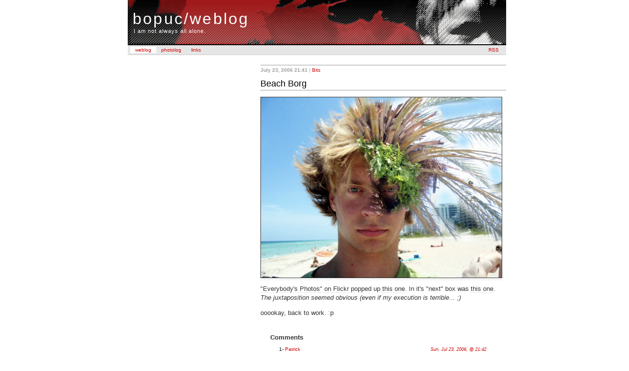

--- FILE ---
content_type: text/html; charset=UTF-8
request_url: https://bopuc.levendis.com/weblog/archives/-2006/07/23/beach_borg.php
body_size: 2319
content:
<!DOCTYPE html PUBLIC "-//W3C//DTD XHTML 1.0 Transitional//EN" "http://www.w3.org/TR/xhtml1/DTD/xhtml1-transitional.dtd">
<html xmlns="http://www.w3.org/1999/xhtml">
<head>
	<meta http-equiv="Content-Type" content="text/html; charset=utf-8" />
	<title>bopuc/weblog: Beach Borg</title>
	<link rel="stylesheet" type="text/css" media="screen" href="/_shared/css/global.css" />
	<link rel="shortcut icon" href="/favicon.png" />
	<link rel="alternate" type="application/rss+xml" title="RSS" href="/feed/feed.xml" />
	<link rel="start" href="http://bopuc.levendis.com/weblog/" title="Home" />
	
	<link rel="prev" href="http://bopuc.levendis.com/weblog/archives/-2006/07/21/video_blog.php" title="Video blog" />
	
	
	<link rel="next" href="http://bopuc.levendis.com/weblog/archives/-2006/07/24/temporary_quitter.php" title="Temporary quitter" />
	
	<script src="/_shared/js/form_cookies.js" type="text/javascript"></script>
	
	
	<!--
<rdf:RDF xmlns="http://web.resource.org/cc/"
         xmlns:dc="http://purl.org/dc/elements/1.1/"
         xmlns:rdf="http://www.w3.org/1999/02/22-rdf-syntax-ns#">
<Work rdf:about="http://bopuc.levendis.com/weblog/archives/-2006/07/23/beach_borg.php">
<dc:title>Beach Borg</dc:title>
<dc:description> &quot;Everybody&apos;s Photos&quot; on Flickr popped up this one. In it&apos;s &quot;next&quot; box was this one. The juxtaposition seemed obvious (even if my execution is terrible... ;) ooookay, back to work. :p...</dc:description>
<dc:creator>Bopuc</dc:creator>
<dc:date>2006-07-23T21:41:07-05:00</dc:date>
<license rdf:resource="http://creativecommons.org/licenses/by-nc-sa/1.0/" />
</Work>
<License rdf:about="http://creativecommons.org/licenses/by-nc-sa/1.0/">
<requires rdf:resource="http://web.resource.org/cc/Attribution" />
<requires rdf:resource="http://web.resource.org/cc/Notice" />
<requires rdf:resource="http://web.resource.org/cc/ShareAlike" />
<permits rdf:resource="http://web.resource.org/cc/Reproduction" />
<permits rdf:resource="http://web.resource.org/cc/Distribution" />
<permits rdf:resource="http://web.resource.org/cc/DerivativeWorks" />
<prohibits rdf:resource="http://web.resource.org/cc/CommercialUse" />
</License>
</rdf:RDF>
-->

	
</head>

<body>


<div id="container">
	<div id="banner">
		<h1><a href="http://bopuc.levendis.com/weblog/" accesskey="1">bopuc/weblog</a></h1>
		<span class="description">I am not always all alone.</span>
	</div>	<ul id="navbar"><li id="search"><a href="/feed/feed.xml" title="bopuc/syndicate (RSS 2.0)">RSS</a></li><li><a class="here" href="/weblog/" title="weblog">weblog</a></li><li><a class="there" href="/photolog/" title="bopuc/photolog">photolog</a></li><li><a class="there" href="/links/" title="bopuc/links">links</a></li><!--<li><a class="there" href="/gallery/" title="bopuc/gallery">gallery</a></li>--></ul>	<div class="blog">
		<div class="blogbody">
			<div class="posted">
				<span class="permalink">July 23, 2006 21:41</span> | 
				
				<a href="http://bopuc.levendis.com/weblog/archives/cat_bits.php">Bits</a>
				
			</div>
			<h3 class="title">Beach Borg</h3>
			
			<div class="entry">
			<p><a href="http://bopuc.levendis.com/weblog/archives/pics/beach-borg.jpg"><img src="http://bopuc.levendis.com/weblog/archives/pics/beach-borg-tm.jpg" height="367" width="490" border="1" alt="Beach Borg" title="Beach Borg" /></a></p>

<p><a href="http://www.flickr.com/photos/" title=""Everybody's Photos" on Flickr" hreflang="en">"Everybody's Photos" on Flickr</a> popped up <a href="http://www.flickr.com/photos/oliverendahl/196695836/">this one</a>. In it's "next" box was <a href="http://www.flickr.com/photos/oliverendahl/196695850/in/photostream/">this one</a>.<br />
<em>The juxtaposition seemed obvious (even if my execution is terrible... ;)</em></p>

<p>ooookay, back to work. :p</p>
			
			<a name="more"></a>
			
			</div>
		</div>
	<!-- Comments -->

	
	<div class="commenttitle"><a name="comments"></a>Comments</div>
	
	
	<div class="commentbody">
		<div class="commentbox" id="c016410">
			<div class="commentposted">
				<div class="comm-date"><a href="http://bopuc.levendis.com/weblog/archives/-2006/07/23/beach_borg.php#c016410" title="Permalink to comment">Sun, Jul 23, 2006, @ 21:42</a></div><div class="comm-auth"><span class="comm-order">1</span>- <a title="http://www.chipple.net/" href="http://www.chipple.net/" rel="nofollow">Patrick</a></div>
			</div>
			<p>If these two weren't by the same person, I'd have thought that Flickr is getting some shuffle magic.</p>
		</div>
	</div>
	<br />
	
	<div class="commentbody">
		<div class="commentbox" id="c016506">
			<div class="commentposted">
				<div class="comm-date"><a href="http://bopuc.levendis.com/weblog/archives/-2006/07/23/beach_borg.php#c016506" title="Permalink to comment">Mon, Jul 24, 2006, @  9:28</a></div><div class="comm-auth"><span class="comm-order">2</span>- karl</div>
			</div>
			<p>Je n'avais pas rÃ©alisÃ© que c'est un montage et c'est magnifique.</p>
		</div>
	</div>
	<br />
	
	<div class="commentbody">
		<div class="commentbox" id="c016510">
			<div class="commentposted">
				<div class="comm-date"><a href="http://bopuc.levendis.com/weblog/archives/-2006/07/23/beach_borg.php#c016510" title="Permalink to comment">Mon, Jul 24, 2006, @ 10:13</a></div><div class="comm-auth"><span class="comm-order">3</span>- <a title="http://AkuAku.org/" href="http://AkuAku.org/" rel="nofollow">Dav</a></div>
			</div>
			<p>Nice photoshopping there. I wasn't thinking Borg though, looks like a Carnaval mask.</p>
		</div>
	</div>
	<br />
	
	<div class="commentbody">
		<div class="commentbox" id="c016512">
			<div class="commentposted">
				<div class="comm-date"><a href="http://bopuc.levendis.com/weblog/archives/-2006/07/23/beach_borg.php#c016512" title="Permalink to comment">Mon, Jul 24, 2006, @ 10:32</a></div><div class="comm-auth"><span class="comm-order">4</span>- <a title="http://bopuc.levendis.com/" href="http://bopuc.levendis.com/" rel="nofollow">Boris Anthony</a></div>
			</div>
			<p>Yeah, the original idea was to not have the right eye showing .. in fact I had hoped to make the whole right side the palm tree but it was late I was in a hurry and bam it turned into a carnival mask... :)</p>
		</div>
	</div>
	<br />
	

	
	<!-- End Comments -->
	</div>
	
	<div id="sidebar">
		<!-- TrackBacks -->
		<div class="list">
			
		</div>
	 	<!-- End TrackBacks -->
	</div>

	<!-- Footer -->
<div id="footer">
	<div class="contact">
  <!--a href="/contact/" title="Contact me!">Contact me</a-->
  <a href="http://borisanthony.net" title="move to BorisAnthony.net">BorisAnthony.net</a>
  </div>
	<div class="syndicate"><a href="http://creativecommons.org/licenses/by-nc-sa/2.0/"><img src="/weblog/IMAGES/cc.gif" width="80" height="15" border="0" /></a></div>
</div>
<div id="yup">
<!-- Start of StatCounter Code -->
<script type="text/javascript" language="javascript">
var sc_project=651267;
var sc_partition=5;
var sc_security="7f2ca349";
</script>
<script src="http://www.google-analytics.com/urchin.js" type="text/javascript">
</script>
<script type="text/javascript">
_uacct = "UA-76006-1";
urchinTracker();
</script>
<script type="text/javascript" language="javascript" src="http://www.statcounter.com/counter/counter.js"></script><noscript><a href="http://www.statcounter.com/" target="_blank"><img  src="http://c6.statcounter.com/counter.php?sc_project=651267&amp;java=0&amp;security=7f2ca349" alt="statistics" border="0"></a> </noscript>
<!-- End of StatCounter Code -->
</div>
<!-- End Footer --></div>
</body>
</html>

--- FILE ---
content_type: text/css
request_url: https://bopuc.levendis.com/_shared/css/global.css
body_size: 2360
content:
	body {
		margin: 0 0 60px 10px;
		color: #000;
		background: #fff; 
		font-family: 'Lucida Grande', 'Lucida Sans Unicode', Verdana, Geneva, Lucida, Arial, Helvetica, sans-serif;
/*		font-family: 'News Gothic MT', 'Lucida Grande', 'Centruy Gothic', Verdana, sans-serif;*/
		}
	
	#container {
		width: 770px;
		margin: 0;
		margin-left: auto;
		margin-right: auto;
		padding: 0;
	}
	
	#banner {
		height: 90px;
		padding: 0;
		margin: 0;
		color: #fff;
/*		background: url(/_shared/img/me.jpg) right no-repeat #000;
		border-bottom: 5px solid #fff;*/
		background: url(/_shared/img/me_dithered_splashed.gif) right no-repeat #000;
		}
	ul#navbar {
		list-style: none;
		margin: 0;
		padding: 4px 5px 4px 5px;
		color: #c00;
/*		background: url(/_shared/img/light_hatch.gif) bottom #e6e6e6;*/
		background: #e6e6e6;
		border-top: 2px solid #000;
		border-bottom: 1px solid #ccc;
		}
		ul#navbar li#search {
			float: right;
			}
		ul#navbar li {
			display: inline;
			margin: 0;
			padding: 0;
			font-family: 'Lucida Grande', 'Lucida Sans Unicode', Verdana, Geneva, Lucida, Arial, Helvetica, sans-serif;
			font-size: x-small;
			}
		ul#navbar li a {
			padding: 1px 10px 1px 10px;
			}
		ul#navbar li a.here {
			background: #fff;
			}
		ul#navbar li a:hover {
			background: #f1f1f1;
			}
	.blog {
		float: right;
		width: 500px;
		margin: 0;
		padding: 0;
	}
	#sidebar {
		width: 220px;
		margin: 20px 0 0 0;
		padding: 0;				
	}
	#footer {
		clear: both;
		margin: 20px 0 0 0;
		padding: 6px;
		color: #000;
		background: #f1f1f1;
		border: 1px solid #ccc;
	}

	a 		{ color: #c00; text-decoration: none;} 
	a:link	{ color: #c00; text-decoration: none; } 
	a:visited	{ color: #c00; text-decoration: none; } 
	a:hover	{ color: #f00;  }
	a:active	{ color: #f00;  } 

	h1, h2, h3 {
		margin: 0px;
		padding: 0px;
	}
	#banner a,
		#banner a:link,
		#banner a:visited,
		#banner a:active,
		#banner a:hover {
		display: block;
		letter-spacing: 0.1em;
		color: #fff;
		font-family: 'News Gothic MT', 'Lucida Grande', 'Centruy Gothic', Verdana, sans-serif;
		font-size: xx-large;
		font-weight: normal;
		text-decoration: none;
		text-transform: none;
		margin: 0;
		padding: 20px 0 0 10px;
		}
	.description {
		color:#fff;
		font-family: 'News Gothic MT', 'Lucida Grande', 'Centruy Gothic', Verdana, sans-serif;
		font-size: 70%;
		font-weight:normal;
		letter-spacing: 1px;
		margin: 0 0 0 12px;
		}

	#flickr-favs {
		margin: 0;
		padding: 0;
		background: #e5e5e5;
		}
	#flickr-favs h5 {
		margin: 1px 10px 4px 1px;
		padding: 2px 0 0 0;;
		font-size: 8pt;
		font-weight: normal;
		text-align: right;
		}
	#flickr-favs img {
		margin: 0 1px 0 0;
		padding: 0px;
		border: none;
		width: 69px;
		height: 69px;
		}

	.blogbody { 			  		
		padding: 20px 0 20px 0;
		}

	.entry {
		color:#333;
		font-size: small; 
		line-height: 140%;
		margin: 0;
		font-family: 'News Gothic MT', 'Lucida Grande', 'Centruy Gothic', Verdana, sans-serif;
		}

	.entry a 		 { color: #333; text-decoration: none; border-bottom: 1px dotted #ccc; } 
	.entry a:link	 { color: #333; } 
	.entry a:visited { color: #333; } 
	.entry a:hover	 { color: #900; border-bottom: 1px dotted #900; }
	.entry a:active	 { color: #900; border-bottom: 1px dotted #900; } 

	.entry:hover a {color:#c00;}

	blockquote {
		color: #333;
		background-color: #e5e5e5;
		font-size: x-small;
		margin: 0 0 0 20px;
		padding: 5px 10px 5px 10px;
		border: 1px dotted #ccc;
		}

	.date {
		text-align: center;
		font-size: small;
		font-style: normal;
		font-weight: normal;
		color: #666;
		border-bottom: 1px dotted #ccc;
		margin: 20px 0 0 0;
		padding: 0 0 10px 0;
		}
	.title {
		font-family: 'News Gothic MT', 'Lucida Grande', 'Centruy Gothic', Verdana, sans-serif;
		font-size: large; 
		color: #000;
		font-weight: normal;
		margin: 0;
		padding: 2px 0 2px 0;
		border-bottom: 1px solid #999;
		}			
	#menu {
		margin-bottom:10px;
		background:#FFF;
		font-size:small;
		font-weight:bold;  							
		}	
	.extended {
		font-size: x-small;
		font-style: italic;
		}
	.posted {
		font-size: x-small; 
		font-style: normal;
		color: #999;
		margin: 0px 0 10px 0;
		padding: 4px 0 0 0;
		border-top: 1px solid #999;
		}
	.permalink {
		font-style: normal;
		font-weight: bold;
		}
	.discuss { 
		text-align: right;
		margin: 10px 0px 20px 0;
		padding: 4px;
		font-size: x-small; 
		color: #999;
		}
	.discuss2 { 
		float: right;
		text-align: right;
		width: 30px;
		margin: 1px 0 0 0;
		padding: 7px 5px 7px 25px;
		font-size: x-small; 
		font-weight: normal;
		color: #999;
		background: none;
		}

	.arch-title {
		margin: 20px 0 2px 0;
		font-size: medium;
		font-weight: bold;
		text-transform: uppercase;
		letter-spacing: .2em;
		}

/* Previous Next Menu */

	ul#prevnext {
		font-size: x-small;
		width: 500px;
		list-style-type: none; 
		padding: 0; 
		margin: 0 0 20px 0;
		}
		ul#prevnext .left {
			float: left;
			text-align: left; 
			}
		ul#prevnext .right {
			float: left;
			text-align: right;
			margin: 0 0 0 10px;
			padding: 0 0 0 10px;
			border-left: 1px solid #333;
			} 
		ul#prevnext .br {
			clear: both; 
			} 

/* END Previous Next Menu */

/* Side navbar */

	#photolog {
		width: 218px;
		border: 1px solid #000;
/*		background: url(/_shared/img/light_hatch.gif) bottom #e6e6e6;*/
		background: #e6e6e6;
		}
		#photolog h1 {
			font-size: x-small;
			font-weight: normal;
			margin: 4px 0 2px 10px;
			}
		#photolog h2 {
			font-size: small;
			font-weight: normal;
			margin: 2px 0 4px 10px;
			}
		#photolog h3 {
			float: right;
			font-size: xx-small;
			font-weight: normal;
			margin: 4px 10px 2px 0;
			}
		#photolog a {
			color: #333;
			}
		#photolog a:hover {
			color: #c00;
			}
		#photolog img {
			clear: both;
			margin: 0;
			border-top: 4px solid #c00;
			}
		#photolog img.mo12 {
			border-top: 2px solid #000;
			border-right: 1px solid #000;
			}
		#photolog img.mo3 {
			border-top: 2px solid #000;
			}
	.search {
		margin: 0;
		padding: 10px;
		color: #333;
		}
	.search form {
		margin: 0;
		padding:0;
		}
	.searchinput {
		width: 120px;
		}
.list {
	font-family: 'News Gothic MT', 'Lucida Grande', 'Centruy Gothic', Verdana, sans-serif;
	}
	.list h5 {
		font-size: medium; 
		color: #000;
		font-weight: normal;
		margin: 0 0 4px 0;
		padding: 2px 0 2px 0;
		border-bottom: 1px solid #999;
		}
	.list h5 a { color: #c00; }
	.list p {
		font-weight: normal;
		font-size: x-small;
		margin: 0; padding: 0;
		}
	.list a { color: #333; }
	.list a:hover { color: #f00; }
	.list p.linksdate {
		float: right;
		font-style: italic;
		margin: 0 5px 0 0;
		}
	.list p.linkstitle {
		font-size: small;
		color: #000;
		}
	.list p.linkstitle a {
		color: #000;
		}
	.list p.linkstitle a:hover {
		color: #f00;
		}
	.list p.linkstitle a.linkscomment {
		font-size: x-small;
		}
	.list a.commentlink { display: block; }
	.list a.commentlink { border-bottom: 1px dotted #e6e6e6; }
	.list a.commentlink:hover { border-bottom: 1px dotted #f00; }
	.list p.linksbody {
		margin: 0 0 0 10px;
		font-style: italic;
		}

	.list #monthly {
		float: right;
		width: 100px;
		margin: 0 20px 0 0;
		}
	.list #category {
		}
	.list div p {
		font-size: x-small;
		}

#last-recenttracks {
	margin: 0;
	padding: 0;
	font-size:8pt;
}
	#last-recenttracks dt p {
		float:right;
		font-size: 7pt;
		}
	#last-recenttracks dt {
		margin: 2px 0 0 0;
		}
	#last-recenttracks dd {
		margin: 0;
		padding: 0 0 2px 2px;
		height: 12px;
		overflow:hidden;
		border-bottom: 1px dotted #ccc;
		}
#last-updated {
	margin-top:2px;
	text-align:right;
	font-size: 7pt;
	font-style:italic;
	}

/* End Side navbar */

/* Footer stuff */

.contact {
	float: left;
	margin: 0;
	padding: 0;
	font-size: xx-small;
	font-weight:bold;
	}
.syndicate {
	text-align: right;
	font-size: xx-small;
	font-weight:bold;	
	}	

/* End Footer stuff */

/* Discussion Stuff - Comments & Trackbacks */

.commenttitle {
	color: #333;
	font-weight: bold;
	font-size: small;
	margin: 0 40px 10px 20px;
	}
.commentbody {
	margin: 0 40px 10px 20px;
	}
.commentbox {
	margin: 0 0 20px 0px;
	padding: 0 0 0 18px;
	color: #333;
	font-size: x-small;
	line-height: 140%;
	}
.commentbox p {
	padding: 0 20px 0 0;
	}
.commentposted {
	color: #666;
	font-size: x-small;
	margin: 0 0 4px 0;
	padding: 0 0 4px 0;
	border-bottom: 1px dotted #999;
	}
	.comm-date {
		float: right;
		font-style: italic;
		font-size: xx-small;
		}
	.comm-order, .comm-auth {
		color: #000;
		}
	.comm-title {
		font-size: x-small;
		font-weight: bold;
		}

textarea {
	padding: 0;
	margin: 0 0 0 20px;
	width: 440px;
	height: 180px;
}
.commbox {
	background-color: #f9f9f9;
	border: 1px solid #ccc;
	padding: 8px 16px 6px 8px;
	margin: 0 40px 0 20px;
	}
	.commbox .remember {
		float: right;
		font-size: x-small;
		}
	.commbox .row {
		margin: 0 0 4px 0;
		padding: 0;
		font-size: x-small;
		clear:left;
		}
	.commbox .label {
		float: left;
		width: 60px;
		}
	.commbox .row input {
		color: #000000;
		width: 200px;
		padding: 0;
		margin: 0;
		}


/* END Discussion Stuff - Comments & Trackbacks */

.clear {
	margin: 0; padding: 0;
	width: 5px;
	clear:both;
	}

#yup {
	visibility: hidden;
	}

/* GVO sidebar JSS */

.jss {
	margin: 5px 0;
	padding: 52px 4px 4px 4px;
	font-size: 8pt;
	width: 180px;
	border: 1px solid #f60;
	background: #fff url('http://www.globalvoicesonline.org/_materials/Logos/GV-Logo-Horizontal/GV-Logo-H-150x50-notag.png') top center no-repeat;
	}
.jss a:link { color:#060; }
.jss a:visited { color:#060; }
.jss a:hover { color:#0c0; }
.jss a:active { color:#F30; }
.jss h4 {
	margin: 0 0 4px 0; padding: 0;
	text-align:center;
	}
.jss h4 .ctx {
	display:block;
	margin: 0; padding: 0;
	font-weight:normal;
	font-style: italic;
	}
.jss ul {
	list-style-type: none;
	margin: 0; padding: 0;
	text-indent: -8px;
	font-size: 7pt;
	}
html>body .jss ul li {
	margin: 2px 0 1px 10px;
	}
.jss ul li:before {
	content: "\00BB \0020";
	}
/* @group Dooplr override */
#dopplr-blog-badge {
  }
.dopplr-badge {
  }
#dopplr-logo {
  }
#dopplr-logo-img {
  }
.dopplr-badge a:link,
.dopplr-badge a:visited,
.dopplr-badge a:active {
  color: #900 !important;
  }
.dopplr-badge a:hover {
  color: #c00 !important;
  background: #fc0 !important;
  }
.dopplr-badge #dopplr-logo a:hover {
}
.dopplr-badge a:visited {
  }
.dopplr-badge p {
  }
.dopplr-badge .d-status {
  }
.dopplr-badge .trips {
  }
  .dopplr-badge .trips li {
    }
.dopplr-badge .trips .tripmonth {
  }
.dopplr-badge abbr {
  }
#dopplr-join {
  }
  #dopplr-join a {
    }
  #dopplr-join em {
    }
/* @end */

